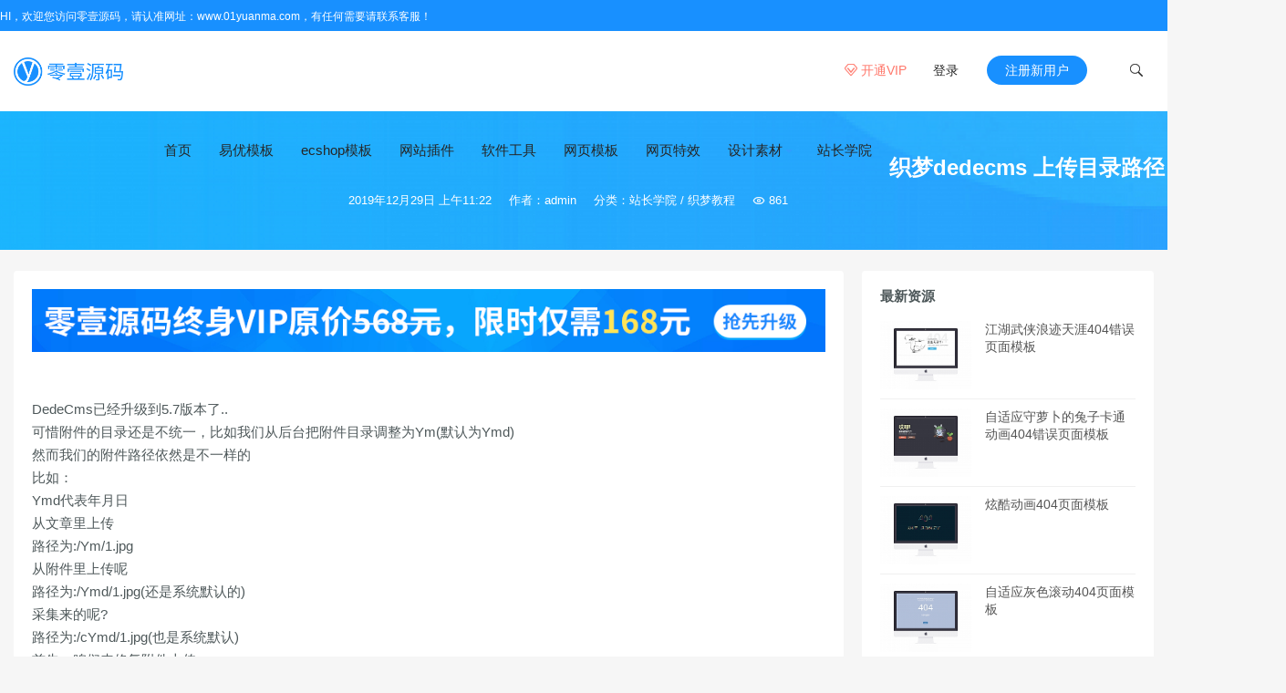

--- FILE ---
content_type: text/html; charset=UTF-8
request_url: https://www.01yuanma.com/6009.html
body_size: 9205
content:
<!DOCTYPE HTML>
<html>
<head>
<meta charset="UTF-8">
<meta http-equiv="X-UA-Compatible" content="IE=edge">
<meta name="viewport" content="width=device-width, initial-scale=1.0, user-scalable=0, minimum-scale=1.0, maximum-scale=1.0">
<meta name="apple-mobile-web-app-capable" content="yes">
<meta name="apple-mobile-web-app-status-bar-style" content="black">
<meta http-equiv="cache-control" content="no-siteapp">
<link rel="shortcut icon" href="https://www.01yuanma.com/wp-content/uploads/2019/08/575569b02e5d926.png">
<title>织梦dedecms 上传目录路径-零壹源码</title>

<link rel='dns-prefetch' href='//apps.bdimg.com' />
<link rel='dns-prefetch' href='//s.w.org' />
<link rel='stylesheet' id='main-css'  href='https://www.01yuanma.com/wp-content/themes/01yuanma/style.css?ver=64da629b9a30b34fe0c3a4977765d9a1' type='text/css' media='all' />
<link rel='stylesheet' id='fancybox-css'  href='https://www.01yuanma.com/wp-content/themes/01yuanma/css/jquery.fancybox.min.css?ver=64da629b9a30b34fe0c3a4977765d9a1' type='text/css' media='all' />
<link rel='stylesheet' id='shop-css'  href='https://www.01yuanma.com/wp-content/themes/01yuanma/shop/static/css/pay.css?ver=2.0.0' type='text/css' media='all' />
<script type='text/javascript' src='https://apps.bdimg.com/libs/jquery/2.0.0/jquery.min.js?ver=64da629b9a30b34fe0c3a4977765d9a1'></script>
<script type='text/javascript' src='https://www.01yuanma.com/wp-content/themes/01yuanma/js/theia-sticky-sidebar.min.js?ver=64da629b9a30b34fe0c3a4977765d9a1'></script>
<meta name="keywords" content="站长学院, 织梦教程">
<meta name="description" content="DedeCms已经升级到5.7版本了.. 可惜附件的目录还是不统一，比如我们从后台把附件目录调整为Ym(默认为Ymd) 然而我们的附件路径依然是不一样的 比如： Ymd代表年月日 从文章里上传 路径为:/Ym/1.jpg 从附件里上传呢 路径为:/Ymd/1.jpg(还是系统默认的) 采集来的呢? 路径为:/cYmd/1.jpg(也是系统默认) 首先，咱们来修复附件上传 要修改的文件为/dede/">
<!--[if lt IE 9]><script src="https://www.01yuanma.com/wp-content/themes/01yuanma/js/html5.js"></script><![endif]-->
  <script>
var _hmt = _hmt || [];
(function() {
  var hm = document.createElement("script");
  hm.src = "https://hm.baidu.com/hm.js?3ca1f5ac6168c7bc362fd48eb8c7795b";
  var s = document.getElementsByTagName("script")[0]; 
  s.parentNode.insertBefore(hm, s);
})();
</script>

</head>
<body data-rsssl=1 class="post-template-default single single-post postid-6009 single-format-standard">
<div class="ly-topnav" >
	<div class="ly-container" style="position: relative;">
		<nav class="ly-top-navbar">
    <ul class="ly-top-nav">
    	<li>
    		<a href="#" style="color:#ffffff;font-size:12px;" target="_blank">HI，欢迎您访问零壹源码，请认准网址：www.01yuanma.com，有任何需要请联系客服！</a>
    	</li>
    </ul>
   
</nav>	</div>
</div>
<header class="header">
	<div class="container_header">
		<h1 class="logo"><a href="https://www.01yuanma.com/" rel="home"><img src="https://www.01yuanma.com/wp-content/uploads/2021/02/a8daca5d1007f2f.png"></a></h1>
		
					<div class="wel">
					<div class="wel-item">
						<a href="https://www.01yuanma.com/user?action=vip" style="color: #ff786b;"><i class="iconfont" style="color: #ff786b;">&#xe63f;</i> 开通VIP</a>
					</div>
					
				<div class="wel-item"><a href="https://www.01yuanma.com/login" etap="login_btn">登录</a></div>
				<div class="wel-item wel-item-btn"><a href="https://www.01yuanma.com/login?action=register" etap="register_btn">注册新用户</a></div>
				<div class="wel-item"><a href="javascript:;" id="search"><i class="iconfont">&#xe67a;</i></a></div>
			</div>

			<div class="m-wel">
				<div class="m-wel-login">
					<img class="avatar" src="https://www.01yuanma.com/wp-content/themes/01yuanma/img/avatar.png">
					<a class="m-wel-login" href="https://www.01yuanma.com/login">登录</a>
					<a class="m-wel-register" href="https://www.01yuanma.com/login?action=register">新用户注册</a>
				</div>
			</div>
		
		<div class="site-navbar">
			<ul id="menu-%e9%a1%b6%e9%83%a8%e8%8f%9c%e5%8d%95" class="menu"><li><a href="https://www.01yuanma.com/">首页</a></li>
<li><a href="https://www.01yuanma.com/eyou">易优模板</a></li>
<li><a href="https://www.01yuanma.com/ecshop">ecshop模板</a></li>
<li><a href="https://www.01yuanma.com/wzcj">网站插件</a></li>
<li><a href="https://www.01yuanma.com/rjgj">软件工具</a></li>
<li><a href="https://www.01yuanma.com/moban">网页模板</a></li>
<li><a href="https://www.01yuanma.com/texiao">网页特效</a></li>
<li class="menu-item-has-children"><a href="#">设计素材</a>
<div class="sub-menu"><ul>
	<li><a href="https://www.01yuanma.com/yangji">样机素材</a></li>
	<li><a href="https://www.01yuanma.com/ziti">字体下载</a></li>
</ul>
</li>
<li><a href="https://www.01yuanma.com/xueyuan">站长学院</a></li>
</ul>		</div>

		<div class="m-navbar-start"><i class="iconfont">&#xe648;</i></div>
		<div class="m-wel-start"><i class="iconfont">&#xe66b;</i></div>
		<div class="m-mask"></div>
	</div>
	<div id="header-search-dropdown" class="header-search-dropdown ajax-search is-in-navbar js-ajax-search">
		<div class="container container--narrow">
			<form class="search-form search-form--horizontal" method="get" action="https://www.01yuanma.com/">
				<div class="search-form__input-wrap">
					<input type="text" name="s" class="search-form__input" placeholder="输入关键词进行搜索..." value="">
				</div>
				<div class="search-form__submit-wrap">
					<button type="submit" class="search-form__submit btn btn-primary">搜索一下</button>
				</div>
			</form>
			<div class="search-results">
				<div class="typing-loader"></div>
				<div class="search-results__inner"></div>
			</div>
		</div>
	</div>
</header>
<!-- 加载页面动画效果 -->
<script type="text/javascript">
	$(document).ready(function() { NProgress.start(); $(window).load(function() { NProgress.done(); }); });
</script>


<section class="article-focusbox bgimg-fixed lazyload" id="focsbox-true" data-bg="https://www.01yuanma.com/wp-content/themes/01yuanma/timthumb.php?src=https://www.01yuanma.com/wp-content/uploads/2020/06/1f85d2ca759e89f.png&h=500&w=1920&zc=1&a=c&q=100&s=1" >
    <header class="article-header">
        <h1 class="article-title">织梦dedecms 上传目录路径</h1>
        <div class="article-meta">
            <span class="item item-1">2019年12月29日 上午11:22</span>
            <span class="item item-2">作者：admin</span>
            <span class="item item-3">分类：<a href="https://www.01yuanma.com/xueyuan" rel="category tag">站长学院</a> / <a href="https://www.01yuanma.com/xueyuan/zhimengjiaocheng" rel="category tag">织梦教程</a></span>
            <span class="item item-4"><i class="iconfont">&#xe611;</i> 861</span>
            <span class="item item-5"></span>
        </div>
    </header>
</section>

<section class="container">
    <div class="content-wrap">
    	<div class="content">
    		
            
    		<article class="article-content">
			<a href="/user?action=vip"><img src="/wp-content/themes/01yuanma/0101.gif" width="100%"></a></br></br>
    			<p>DedeCms已经升级到5.7版本了..<br />
可惜附件的目录还是不统一，比如我们从后台把附件目录调整为Ym(默认为Ymd)<br />
然而我们的附件路径依然是不一样的<br />
比如：<br />
Ymd代表年月日<br />
从文章里上传<br />
路径为:/Ym/1.jpg<br />
从附件里上传呢<br />
路径为:/Ymd/1.jpg(还是系统默认的)<br />
采集来的呢?<br />
路径为:/cYmd/1.jpg(也是系统默认)<br />
首先，咱们来修复附件上传<br />
要修改的文件为/dede/media_add.php<br />
找到$dpath = MyDate(&#8220;ymd&#8221;, $uptime);<br />
修改为$dpath = MyDate($cfg_addon_savetype, $uptime);<br />
保存，上传，从附件上传路径不对的问题就解决了.</p>
<p>下面是采集部分(如果不用采集的话就不必看下去了~~)<br />
修改的文件为/include/dedecollection.class.php<br />
找到global $cfg_image_dir,$cfg_dir_purview;<br />
修改为global $cfg_image_dir,$cfg_dir_purview,$cfg_addon_savetype; //增加全局变量cfg_addon_savetype的读取<br />
然后找：<br />
$timedir = &#8220;c&#8221;.MyDate(&#8220;ymd&#8221;,time());<br />
修改为$timedir = &#8220;c&#8221;.MyDate($cfg_addon_savetype,time());<br />
如果想去掉前面的c的话修改为$timedir = MyDate($cfg_addon_savetype,time());</p>
<p>还有一个地方.就是自动获取和下载文章内的图片和资源.<br />
这里也要改一下：<br />
修改的文件为/dede/inc/inc_archives_functions.php<br />
找到global $cfg_multi_site,$cfg_basehost,$cfg_basedir,$cfg_image_dir;<br />
修改为global $cfg_multi_site,$cfg_basehost,$cfg_basedir,$cfg_image_dir,$cfg_addon_savetype;<br />
找到$imgUrl = $cfg_uploaddir.&#8217;/&#8217;.MyDate(&#8220;ymd&#8221;, time());<br />
修改为$imgUrl = $cfg_uploaddir.&#8217;/&#8217;.MyDate($cfg_addon_savetype,time());</p>
<p>如果上传缩略图</p>
<p>\include\helpers\upload.helper.php</p>

                
                               <div class="article-copyright" style="font-size: 10px;">
                 <p style="color:#000000;margin-bottom: 5px;">本文由<a href="https://www.01yuanma.com">零壹源码</a>整理自网络，如本站发布的内容若侵犯到您的权益，请邮件联系&nbsp;1115211524@qq.com &nbsp;删除,我们将及时处理！</p>
                <p style=" margin-bottom: 5px; ">==========================================</p>
                   <p style=" margin-bottom: 5px; ">本站资源仅供学习和交流使用，本站对其所列之资源不拥有版权，版权归资源原作者所有，请在下载后24小时之内自觉删除。</p>
                   <p style=" margin-bottom: 5px; ">若作商业用途，请购买正版及查阅最新授权相关说明，由于未及时购买和付费发生的侵权行为，与本站无关。 </p>
                 <p style=" margin-bottom: 5px; ">本站大部分资源及其所有相关信息均来自网络搜集或网友提供，不保证其完整性以及安全性，对信息的准确性不提供任何担保，亦不承担任何责任。 </p>
               
               
              </div>
                                
                                                                    
                 
                
                    <div class="article-actions clearfix">

                    <div class="shares"><strong>分享到：</strong><a href="javascript:;" data-url="https://www.01yuanma.com/6009.html" class="share-weixin" title="分享到微信"><i class="fa">&#xe602;</i></a><a etap="share" data-share="weibo" class="share-tsina" title="分享到微博"><i class="fa">&#xe61f;</i></a><a etap="share" data-share="qzone" class="share-qzone" title="分享到QQ空间"><i class="fa">&#xe65e;</i></a></div>        
        
        
    </div>
 

            </article>

            
            
                            <nav class="article-nav">
                    <span class="article-nav-prev">上一篇<br><a href="https://www.01yuanma.com/8510.html" rel="prev">云锁PC控制端 win_3.1.18 （安装在PC上）</a></span>
                    <span class="article-nav-next">下一篇<br><a href="https://www.01yuanma.com/6012.html" rel="next">织梦dedecms文章简介标签infolen控制字数没有效果的解决方法</a></span>
                </nav>
                        
                        
                            <div class="postitems">
                    <h3>相关推荐</h3>
                    <ul>
                        <li class="isthumb"><a target="_blank" class="thumbnail" href="https://www.01yuanma.com/15170.html"><img src="[data-uri]" data-src="https://www.01yuanma.com/wp-content/themes/01yuanma/timthumb.php?src=https://www.01yuanma.com/wp-content/uploads/2021/04/9497811147af1c0.jpg&h=210&w=280&zc=1&a=c&q=100&s=1" class="thumb lazyload" alt="易优cms安装教程"></a><h4><a target="_blank" href="https://www.01yuanma.com/15170.html">易优cms安装教程</a></h4></li><li class="isthumb"><a target="_blank" class="thumbnail" href="https://www.01yuanma.com/12896.html"><img src="[data-uri]" data-src="https://www.01yuanma.com/wp-content/themes/01yuanma/timthumb.php?src=https://www.01yuanma.com/wp-content/uploads/2020/10/ecc07ac528a0227.jpg&h=210&w=280&zc=1&a=c&q=100&s=1" class="thumb lazyload" alt="ecshop广告结束日期如何批量修改"></a><h4><a target="_blank" href="https://www.01yuanma.com/12896.html">ecshop广告结束日期如何批量修改</a></h4></li><li class="isthumb"><a target="_blank" class="thumbnail" href="https://www.01yuanma.com/12882.html"><img src="[data-uri]" data-src="https://www.01yuanma.com/wp-content/themes/01yuanma/timthumb.php?src=https://www.01yuanma.com/wp-content/uploads/2020/10/277ce74d74b07bd-1.jpg&h=210&w=280&zc=1&a=c&q=100&s=1" class="thumb lazyload" alt="ecshop整站模板安装教程（帝国备份恢复数据）"></a><h4><a target="_blank" href="https://www.01yuanma.com/12882.html">ecshop整站模板安装教程（帝国备份恢复数据）</a></h4></li><li class="isthumb"><a target="_blank" class="thumbnail" href="https://www.01yuanma.com/12869.html"><img src="[data-uri]" data-src="https://www.01yuanma.com/wp-content/themes/01yuanma/timthumb.php?src=https://www.01yuanma.com/wp-content/uploads/2020/10/277ce74d74b07bd.jpg&h=210&w=280&zc=1&a=c&q=100&s=1" class="thumb lazyload" alt="ecshop整站模板安装教程（后台恢复数据）"></a><h4><a target="_blank" href="https://www.01yuanma.com/12869.html">ecshop整站模板安装教程（后台恢复数据）</a></h4></li><li class="isthumb"><a target="_blank" class="thumbnail" href="https://www.01yuanma.com/11669.html"><img src="[data-uri]" data-src="https://www.01yuanma.com/wp-content/themes/01yuanma/timthumb.php?src=https://www.01yuanma.com/wp-content/uploads/2020/09/204ff4a22b3ea81-1.jpg&h=210&w=280&zc=1&a=c&q=100&s=1" class="thumb lazyload" alt="字体安装教程"></a><h4><a target="_blank" href="https://www.01yuanma.com/11669.html">字体安装教程</a></h4></li><li class="isthumb"><a target="_blank" class="thumbnail" href="https://www.01yuanma.com/10554.html"><img src="[data-uri]" data-src="https://www.01yuanma.com/wp-content/themes/01yuanma/timthumb.php?src=https://www.01yuanma.com/wp-content/uploads/2020/04/a8d95c7a7340e82.jpg&h=210&w=280&zc=1&a=c&q=100&s=1" class="thumb lazyload" alt="织梦DedeCMS5.7内容列表标签无法调用副栏目文章的解决办法"></a><h4><a target="_blank" href="https://www.01yuanma.com/10554.html">织梦DedeCMS5.7内容列表标签无法调用副栏目文章的解决办法</a></h4></li><li class="isthumb"><a target="_blank" class="thumbnail" href="https://www.01yuanma.com/10551.html"><img src="[data-uri]" data-src="https://www.01yuanma.com/wp-content/themes/01yuanma/timthumb.php?src=https://www.01yuanma.com/wp-content/uploads/2020/04/ecc07ac528a0227-3.jpg&h=210&w=280&zc=1&a=c&q=100&s=1" class="thumb lazyload" alt="织梦dedecms软件频道判断是本站下载链接后再列出镜像"></a><h4><a target="_blank" href="https://www.01yuanma.com/10551.html">织梦dedecms软件频道判断是本站下载链接后再列出镜像</a></h4></li><li class="isthumb"><a target="_blank" class="thumbnail" href="https://www.01yuanma.com/10548.html"><img src="[data-uri]" data-src="https://www.01yuanma.com/wp-content/themes/01yuanma/timthumb.php?src=https://www.01yuanma.com/wp-content/uploads/2020/04/ecc07ac528a0227-2.jpg&h=210&w=280&zc=1&a=c&q=100&s=1" class="thumb lazyload" alt="织梦使用支付宝支付成功后发送邮件给站长的方法"></a><h4><a target="_blank" href="https://www.01yuanma.com/10548.html">织梦使用支付宝支付成功后发送邮件给站长的方法</a></h4></li>                    </ul>
                </div>
            
                        			
             <div style="width: 100%;" class="fujia content">
                    <h3 style="text-align: center;border-left: 0px none;font-size: 23px;width:100%;">Hi, 如果你对此资源有疑问，可以跟我联系哦！</h3>
                    <a target="_blank" href="https://wpa.qq.com/msgrd?v=3&amp;uin=1115211524&amp;site=qq&amp;menu=yes" class="workorder-model-btn">
                        联系客服
                    </a>
                </div>
    	</div>
    </div>
	<div class="sidebar">
<div class="widget widget-postlist"><h3>最新资源</h3><ul><li><a class="thumbnail"  target="_blank" href="https://www.01yuanma.com/17531.html"><img src="[data-uri]" data-src="https://www.01yuanma.com/wp-content/themes/01yuanma/timthumb.php?src=https://www.01yuanma.com/wp-content/uploads/2022/03/9b41673a1a12561-30.jpg&h=210&w=280&zc=1&a=c&q=100&s=1" class="thumb lazyload" alt="江湖武侠浪迹天涯404错误页面模板"></a><a target="_blank" href="https://www.01yuanma.com/17531.html">江湖武侠浪迹天涯404错误页面模板</a></li><li><a class="thumbnail"  target="_blank" href="https://www.01yuanma.com/17527.html"><img src="[data-uri]" data-src="https://www.01yuanma.com/wp-content/themes/01yuanma/timthumb.php?src=https://www.01yuanma.com/wp-content/uploads/2022/03/9b41673a1a12561-29.jpg&h=210&w=280&zc=1&a=c&q=100&s=1" class="thumb lazyload" alt="自适应守萝卜的兔子卡通动画404错误页面模板"></a><a target="_blank" href="https://www.01yuanma.com/17527.html">自适应守萝卜的兔子卡通动画404错误页面模板</a></li><li><a class="thumbnail"  target="_blank" href="https://www.01yuanma.com/17523.html"><img src="[data-uri]" data-src="https://www.01yuanma.com/wp-content/themes/01yuanma/timthumb.php?src=https://www.01yuanma.com/wp-content/uploads/2022/03/9b41673a1a12561-28.jpg&h=210&w=280&zc=1&a=c&q=100&s=1" class="thumb lazyload" alt="炫酷动画404页面模板"></a><a target="_blank" href="https://www.01yuanma.com/17523.html">炫酷动画404页面模板</a></li><li><a class="thumbnail"  target="_blank" href="https://www.01yuanma.com/17519.html"><img src="[data-uri]" data-src="https://www.01yuanma.com/wp-content/themes/01yuanma/timthumb.php?src=https://www.01yuanma.com/wp-content/uploads/2022/03/9b41673a1a12561-27.jpg&h=210&w=280&zc=1&a=c&q=100&s=1" class="thumb lazyload" alt="自适应灰色滚动404页面模板"></a><a target="_blank" href="https://www.01yuanma.com/17519.html">自适应灰色滚动404页面模板</a></li><li><a class="thumbnail"  target="_blank" href="https://www.01yuanma.com/17514.html"><img src="[data-uri]" data-src="https://www.01yuanma.com/wp-content/themes/01yuanma/timthumb.php?src=https://www.01yuanma.com/wp-content/uploads/2022/03/9b41673a1a12561-26.jpg&h=210&w=280&zc=1&a=c&q=100&s=1" class="thumb lazyload" alt="带搜索框蓝黄拼色漂亮404页面模板"></a><a target="_blank" href="https://www.01yuanma.com/17514.html">带搜索框蓝黄拼色漂亮404页面模板</a></li><li><a class="thumbnail"  target="_blank" href="https://www.01yuanma.com/17509.html"><img src="[data-uri]" data-src="https://www.01yuanma.com/wp-content/themes/01yuanma/timthumb.php?src=https://www.01yuanma.com/wp-content/uploads/2022/03/9b41673a1a12561-25.jpg&h=210&w=280&zc=1&a=c&q=100&s=1" class="thumb lazyload" alt="可爱紫色星空月亮404网页模板"></a><a target="_blank" href="https://www.01yuanma.com/17509.html">可爱紫色星空月亮404网页模板</a></li></ul></div><div class="widget widget-postlist"><h3>最新文章</h3><ul><li><a class="thumbnail"  target="_blank" href="https://www.01yuanma.com/15170.html"><img src="[data-uri]" data-src="https://www.01yuanma.com/wp-content/themes/01yuanma/timthumb.php?src=https://www.01yuanma.com/wp-content/uploads/2021/04/9497811147af1c0.jpg&h=210&w=280&zc=1&a=c&q=100&s=1" class="thumb lazyload" alt="易优cms安装教程"></a><a target="_blank" href="https://www.01yuanma.com/15170.html">易优cms安装教程</a></li><li><a class="thumbnail"  target="_blank" href="https://www.01yuanma.com/12896.html"><img src="[data-uri]" data-src="https://www.01yuanma.com/wp-content/themes/01yuanma/timthumb.php?src=https://www.01yuanma.com/wp-content/uploads/2020/10/ecc07ac528a0227.jpg&h=210&w=280&zc=1&a=c&q=100&s=1" class="thumb lazyload" alt="ecshop广告结束日期如何批量修改"></a><a target="_blank" href="https://www.01yuanma.com/12896.html">ecshop广告结束日期如何批量修改</a></li><li><a class="thumbnail"  target="_blank" href="https://www.01yuanma.com/12882.html"><img src="[data-uri]" data-src="https://www.01yuanma.com/wp-content/themes/01yuanma/timthumb.php?src=https://www.01yuanma.com/wp-content/uploads/2020/10/277ce74d74b07bd-1.jpg&h=210&w=280&zc=1&a=c&q=100&s=1" class="thumb lazyload" alt="ecshop整站模板安装教程（帝国备份恢复数据）"></a><a target="_blank" href="https://www.01yuanma.com/12882.html">ecshop整站模板安装教程（帝国备份恢复数据）</a></li><li><a class="thumbnail"  target="_blank" href="https://www.01yuanma.com/12869.html"><img src="[data-uri]" data-src="https://www.01yuanma.com/wp-content/themes/01yuanma/timthumb.php?src=https://www.01yuanma.com/wp-content/uploads/2020/10/277ce74d74b07bd.jpg&h=210&w=280&zc=1&a=c&q=100&s=1" class="thumb lazyload" alt="ecshop整站模板安装教程（后台恢复数据）"></a><a target="_blank" href="https://www.01yuanma.com/12869.html">ecshop整站模板安装教程（后台恢复数据）</a></li><li><a class="thumbnail"  target="_blank" href="https://www.01yuanma.com/11669.html"><img src="[data-uri]" data-src="https://www.01yuanma.com/wp-content/themes/01yuanma/timthumb.php?src=https://www.01yuanma.com/wp-content/uploads/2020/09/204ff4a22b3ea81-1.jpg&h=210&w=280&zc=1&a=c&q=100&s=1" class="thumb lazyload" alt="字体安装教程"></a><a target="_blank" href="https://www.01yuanma.com/11669.html">字体安装教程</a></li><li><a class="thumbnail"  target="_blank" href="https://www.01yuanma.com/10554.html"><img src="[data-uri]" data-src="https://www.01yuanma.com/wp-content/themes/01yuanma/timthumb.php?src=https://www.01yuanma.com/wp-content/uploads/2020/04/a8d95c7a7340e82.jpg&h=210&w=280&zc=1&a=c&q=100&s=1" class="thumb lazyload" alt="织梦DedeCMS5.7内容列表标签无法调用副栏目文章的解决办法"></a><a target="_blank" href="https://www.01yuanma.com/10554.html">织梦DedeCMS5.7内容列表标签无法调用副栏目文章的解决办法</a></li></ul></div><div class="widget widget_tag_cloud"><h3>热门标签</h3><div class="tagcloud"><a href="https://www.01yuanma.com/tag/css3" class="tag-cloud-link tag-link-87 tag-link-position-1" style="font-size: 12.807228915663pt;" aria-label="css3 (44个项目)">css3</a>
<a href="https://www.01yuanma.com/tag/ecshop" class="tag-cloud-link tag-link-946 tag-link-position-2" style="font-size: 12.722891566265pt;" aria-label="ecshop (43个项目)">ecshop</a>
<a href="https://www.01yuanma.com/tag/ecshop2-7-3" class="tag-cloud-link tag-link-947 tag-link-position-3" style="font-size: 12.722891566265pt;" aria-label="ecshop2.7.3 (43个项目)">ecshop2.7.3</a>
<a href="https://www.01yuanma.com/tag/ecshop%e5%95%86%e5%9f%8e" class="tag-cloud-link tag-link-950 tag-link-position-4" style="font-size: 12.722891566265pt;" aria-label="ecshop商城 (43个项目)">ecshop商城</a>
<a href="https://www.01yuanma.com/tag/ecshop%e6%a8%a1%e6%9d%bf" class="tag-cloud-link tag-link-955 tag-link-position-5" style="font-size: 12.301204819277pt;" aria-label="ecshop模板 (38个项目)">ecshop模板</a>
<a href="https://www.01yuanma.com/tag/eyou" class="tag-cloud-link tag-link-1473 tag-link-position-6" style="font-size: 17.867469879518pt;" aria-label="eyou (175个项目)">eyou</a>
<a href="https://www.01yuanma.com/tag/eyoucms" class="tag-cloud-link tag-link-1499 tag-link-position-7" style="font-size: 18.036144578313pt;" aria-label="eyoucms (187个项目)">eyoucms</a>
<a href="https://www.01yuanma.com/tag/eyoucms%e6%a8%a1%e6%9d%bf" class="tag-cloud-link tag-link-1503 tag-link-position-8" style="font-size: 15.674698795181pt;" aria-label="eyoucms模板 (97个项目)">eyoucms模板</a>
<a href="https://www.01yuanma.com/tag/html%e6%a8%a1%e6%9d%bf" class="tag-cloud-link tag-link-24 tag-link-position-9" style="font-size: 22pt;" aria-label="html模板 (553个项目)">html模板</a>
<a href="https://www.01yuanma.com/tag/imac" class="tag-cloud-link tag-link-1282 tag-link-position-10" style="font-size: 8.8433734939759pt;" aria-label="iMac (14个项目)">iMac</a>
<a href="https://www.01yuanma.com/tag/iphone" class="tag-cloud-link tag-link-1273 tag-link-position-11" style="font-size: 9.2650602409639pt;" aria-label="iPhone (16个项目)">iPhone</a>
<a href="https://www.01yuanma.com/tag/iphonex" class="tag-cloud-link tag-link-1356 tag-link-position-12" style="font-size: 10.530120481928pt;" aria-label="iPhoneX (23个项目)">iPhoneX</a>
<a href="https://www.01yuanma.com/tag/iphone-x" class="tag-cloud-link tag-link-1368 tag-link-position-13" style="font-size: 10.024096385542pt;" aria-label="iPhone x (20个项目)">iPhone x</a>
<a href="https://www.01yuanma.com/tag/iphone%e6%a0%b7%e6%9c%ba" class="tag-cloud-link tag-link-1293 tag-link-position-14" style="font-size: 9.2650602409639pt;" aria-label="iPhone样机 (16个项目)">iPhone样机</a>
<a href="https://www.01yuanma.com/tag/jquery" class="tag-cloud-link tag-link-92 tag-link-position-15" style="font-size: 15.674698795181pt;" aria-label="jQuery (97个项目)">jQuery</a>
<a href="https://www.01yuanma.com/tag/jquerycss3" class="tag-cloud-link tag-link-217 tag-link-position-16" style="font-size: 8pt;" aria-label="jQuery+CSS3 (11个项目)">jQuery+CSS3</a>
<a href="https://www.01yuanma.com/tag/macbook" class="tag-cloud-link tag-link-1284 tag-link-position-17" style="font-size: 8.2530120481928pt;" aria-label="MacBook (12个项目)">MacBook</a>
<a href="https://www.01yuanma.com/tag/mockups" class="tag-cloud-link tag-link-1307 tag-link-position-18" style="font-size: 14.325301204819pt;" aria-label="mockups (66个项目)">mockups</a>
<a href="https://www.01yuanma.com/tag/psd" class="tag-cloud-link tag-link-1281 tag-link-position-19" style="font-size: 12.21686746988pt;" aria-label="psd (37个项目)">psd</a>
<a href="https://www.01yuanma.com/tag/sketch" class="tag-cloud-link tag-link-1308 tag-link-position-20" style="font-size: 8.5903614457831pt;" aria-label="SKETCH (13个项目)">SKETCH</a>
<a href="https://www.01yuanma.com/tag/%e4%b8%8b%e6%8b%89%e8%8f%9c%e5%8d%95%e4%bb%a3%e7%a0%81" class="tag-cloud-link tag-link-184 tag-link-position-21" style="font-size: 8.8433734939759pt;" aria-label="下拉菜单代码 (14个项目)">下拉菜单代码</a>
<a href="https://www.01yuanma.com/tag/%e4%bc%81%e4%b8%9a%e7%bd%91%e7%ab%99" class="tag-cloud-link tag-link-1129 tag-link-position-22" style="font-size: 10.192771084337pt;" aria-label="企业网站 (21个项目)">企业网站</a>
<a href="https://www.01yuanma.com/tag/%e5%85%8d%e8%b4%b9%e5%8f%af%e5%95%86%e7%94%a8%e5%ad%97%e4%bd%93" class="tag-cloud-link tag-link-466 tag-link-position-23" style="font-size: 15.927710843373pt;" aria-label="免费可商用字体 (104个项目)">免费可商用字体</a>
<a href="https://www.01yuanma.com/tag/%e5%85%8d%e8%b4%b9%e5%95%86%e7%94%a8%e5%ad%97%e4%bd%93" class="tag-cloud-link tag-link-666 tag-link-position-24" style="font-size: 15.759036144578pt;" aria-label="免费商用字体 (99个项目)">免费商用字体</a>
<a href="https://www.01yuanma.com/tag/%e5%93%8d%e5%ba%94%e5%bc%8f" class="tag-cloud-link tag-link-93 tag-link-position-25" style="font-size: 18.963855421687pt;" aria-label="响应式 (240个项目)">响应式</a>
<a href="https://www.01yuanma.com/tag/%e5%95%86%e5%9f%8e%e6%a8%a1%e6%9d%bf" class="tag-cloud-link tag-link-948 tag-link-position-26" style="font-size: 12.722891566265pt;" aria-label="商城模板 (43个项目)">商城模板</a>
<a href="https://www.01yuanma.com/tag/%e5%ad%97%e4%bd%93%e4%b8%8b%e8%bd%bd" class="tag-cloud-link tag-link-465 tag-link-position-27" style="font-size: 18.373493975904pt;" aria-label="字体下载 (205个项目)">字体下载</a>
<a href="https://www.01yuanma.com/tag/%e5%af%bc%e8%88%aa%e8%8f%9c%e5%8d%95%e4%bb%a3%e7%a0%81" class="tag-cloud-link tag-link-96 tag-link-position-28" style="font-size: 10.698795180723pt;" aria-label="导航菜单代码 (24个项目)">导航菜单代码</a>
<a href="https://www.01yuanma.com/tag/%e5%af%bc%e8%88%aa%e8%8f%9c%e5%8d%95%e7%89%b9%e6%95%88" class="tag-cloud-link tag-link-100 tag-link-position-29" style="font-size: 8.8433734939759pt;" aria-label="导航菜单特效 (14个项目)">导航菜单特效</a>
<a href="https://www.01yuanma.com/tag/%e6%89%8b%e6%9c%ba%e6%a0%b7%e6%9c%ba" class="tag-cloud-link tag-link-1292 tag-link-position-30" style="font-size: 11.204819277108pt;" aria-label="手机样机 (28个项目)">手机样机</a>
<a href="https://www.01yuanma.com/tag/%e6%98%93%e4%bc%98" class="tag-cloud-link tag-link-1471 tag-link-position-31" style="font-size: 15.759036144578pt;" aria-label="易优 (100个项目)">易优</a>
<a href="https://www.01yuanma.com/tag/%e6%98%93%e4%bc%98cms" class="tag-cloud-link tag-link-1498 tag-link-position-32" style="font-size: 8.8433734939759pt;" aria-label="易优cms (14个项目)">易优cms</a>
<a href="https://www.01yuanma.com/tag/%e6%98%93%e4%bc%98%e6%a8%a1%e6%9d%bf" class="tag-cloud-link tag-link-1494 tag-link-position-33" style="font-size: 20.566265060241pt;" aria-label="易优模板 (369个项目)">易优模板</a>
<a href="https://www.01yuanma.com/tag/%e6%a0%b7%e6%9c%ba" class="tag-cloud-link tag-link-1275 tag-link-position-34" style="font-size: 10.530120481928pt;" aria-label="样机 (23个项目)">样机</a>
<a href="https://www.01yuanma.com/tag/%e6%a0%b7%e6%9c%ba%e4%b8%8b%e8%bd%bd" class="tag-cloud-link tag-link-1289 tag-link-position-35" style="font-size: 11.457831325301pt;" aria-label="样机下载 (30个项目)">样机下载</a>
<a href="https://www.01yuanma.com/tag/%e6%a0%b7%e6%9c%ba%e6%a8%a1%e5%9e%8b" class="tag-cloud-link tag-link-1288 tag-link-position-36" style="font-size: 8.8433734939759pt;" aria-label="样机模型 (14个项目)">样机模型</a>
<a href="https://www.01yuanma.com/tag/%e6%a8%a1%e5%9e%8b" class="tag-cloud-link tag-link-1276 tag-link-position-37" style="font-size: 9.0120481927711pt;" aria-label="模型 (15个项目)">模型</a>
<a href="https://www.01yuanma.com/tag/%e6%ba%90%e6%96%87%e4%bb%b6" class="tag-cloud-link tag-link-1277 tag-link-position-38" style="font-size: 8pt;" aria-label="源文件 (11个项目)">源文件</a>
<a href="https://www.01yuanma.com/tag/%e7%ba%afcss3" class="tag-cloud-link tag-link-195 tag-link-position-39" style="font-size: 8pt;" aria-label="纯CSS3 (11个项目)">纯CSS3</a>
<a href="https://www.01yuanma.com/tag/%e7%bb%84%e5%90%88%e6%a0%b7%e6%9c%ba" class="tag-cloud-link tag-link-1324 tag-link-position-40" style="font-size: 9.0120481927711pt;" aria-label="组合样机 (15个项目)">组合样机</a>
<a href="https://www.01yuanma.com/tag/%e7%bd%91%e7%ab%99" class="tag-cloud-link tag-link-1561 tag-link-position-41" style="font-size: 19.301204819277pt;" aria-label="网站 (261个项目)">网站</a>
<a href="https://www.01yuanma.com/tag/%e7%bd%91%e7%ab%99%e6%a8%a1%e6%9d%bf" class="tag-cloud-link tag-link-1465 tag-link-position-42" style="font-size: 8.5903614457831pt;" aria-label="网站模板 (13个项目)">网站模板</a>
<a href="https://www.01yuanma.com/tag/%e8%8b%b9%e6%9e%9cx" class="tag-cloud-link tag-link-1357 tag-link-position-43" style="font-size: 10.024096385542pt;" aria-label="苹果X (20个项目)">苹果X</a>
<a href="https://www.01yuanma.com/tag/%e8%8f%9c%e5%8d%95%e4%bb%a3%e7%a0%81" class="tag-cloud-link tag-link-144 tag-link-position-44" style="font-size: 12.132530120482pt;" aria-label="菜单代码 (36个项目)">菜单代码</a>
<a href="https://www.01yuanma.com/tag/%e9%9d%99%e6%80%81%e6%a8%a1%e6%9d%bf" class="tag-cloud-link tag-link-25 tag-link-position-45" style="font-size: 22pt;" aria-label="静态模板 (553个项目)">静态模板</a></div>
</div></div></section> 

<footer class="footer">

	<div class="container cs-moble-false">
        <div class="row">
            <div class="col l4 m6 s12">
                <div class="cs-footer-logo"><img alt="rizhuti" src="https://www.01yuanma.com/wp-content/uploads/2021/02/a8daca5d1007f2f.png"></div>
                <div class="cs-footer-text">
                    <p>有问题吗？请联系客服QQ：1115211524</p>
                </div>
            </div>
            <div class="col l2 m6 s6 m-t-l">
                <h4 class="footer-head">服务支持</h4>
                <ul class="cs-footer-links">
                    <li><a href="https://wpa.qq.com/msgrd?v=3&uin=1115211524&site=01yuanma.com&menu=yes">网站仿制</a></li>
                    <li><a href="https://www.01yuanma.com/xueyuan">站长学院</a></li>
                    <li><a href="https://www.01yuanma.com/sitemap">网站地图</a></li>
                </ul>
            </div>
            <div class="col l2 m6 s6 m-t-l">
                <h4 class="footer-head">关于我们</h4>
                <ul class="cs-footer-links">
                    <li><a href="https://www.01yuanma.com/lianxi">联系我们</a></li>
                    <li><a href="https://www.01yuanma.com/about">关于我们</a></li>
                    <li><a href="https://www.01yuanma.com/banquan">免责声明</a></li>
                </ul>
            </div>
             <div class="col l2 m6 s6 m-t-l">
                <h4 class="footer-head">客服QQ</h4>
                <ul class="cs-footer-links">
					<img class="footer-qrimg" alt="" src="https://www.01yuanma.com/wp-content/uploads/2019/08/390222251c68251.jpg">
	            </ul>
            </div>
             <div class="col l2 m6 s6 m-t-l">
                <h4 class="footer-head">手机访问</h4>
                <ul class="cs-footer-links">
					<img class="footer-qrimg" alt="" src="https://www.01yuanma.com/wp-content/uploads/2019/08/0b73045c7616532.jpg">
	            </ul>
            </div>
        </div>
    </div>
	<div class="footer-copyright">
        <div class="container">
            <div class="row">
                <div class="col l6 m6 s12">
                    <div class="copy-text">
                    Copyright © 2015-2021 www.01yuanma.com All Rights Reserved.
                      
                       
                    
					</div>
                </div>
                <div class="col l6 m6 s12">
                    <ul class="copyright-links">
                        <li><a href="https://www.01yuanma.com/">首页</a></li>
                       <li><a href="https://www.01yuanma.com/tags">tag标签</a></li>
                     </ul>
                </div>
            </div>
        </div>
    </div>
</footer>

 

<script>
	  		
	window.TBUI = {
		siteurl         : 'https://www.01yuanma.com/',
		uri             : 'https://www.01yuanma.com/wp-content/themes/01yuanma',
		ajaxpager       : '0',
		pagenum         : '20',
		shareimage      : 'https://www.01yuanma.com/wp-content/themes/01yuanma/timthumb.php?src=https://www.01yuanma.com/wp-content/uploads/2019/10/d8cc66a30314bd4.jpg&h=200&w=200&zc=1&a=c&q=100&s=1',
		shareimagethumb : '1',
		is_login_popup 	: '1',
		is_oauth_qq 	: '1',
        is_alpay     : '1',
        is_weixinpay     : '0',
        is_header_fixed     : '1',
		is_email_reg 	: '1'
	}
	
	console.log("version：_V");
	console.log("SQL 请求数：92");
	console.log("页面生成耗时： 0.26470");

</script>
<script type='text/javascript'>
/* <![CDATA[ */
var search_insights_ajax = {"ajaxurl":"https:\/\/www.01yuanma.com\/wp-admin\/admin-ajax.php","token":"f1a0e22868"};
/* ]]> */
</script>
<script type='text/javascript' src='https://www.01yuanma.com/wp-content/plugins/wp-search-insights/assets/js/frontend.min.js?ver=1.3.7'></script>
<script type='text/javascript' src='https://www.01yuanma.com/wp-content/themes/01yuanma/js/popup.min.js?ver=64da629b9a30b34fe0c3a4977765d9a1'></script>
<script type='text/javascript' src='https://www.01yuanma.com/wp-content/themes/01yuanma/js/jquery.fancybox.min.js?ver=64da629b9a30b34fe0c3a4977765d9a1'></script>
<script type='text/javascript' src='https://www.01yuanma.com/wp-content/themes/01yuanma/js/main.js?ver=64da629b9a30b34fe0c3a4977765d9a1'></script>
<script type='text/javascript'>
/* <![CDATA[ */
var wppay_ajax_url = "https:\/\/www.01yuanma.com\/wp-admin\/admin-ajax.php";
/* ]]> */
</script>
<script type='text/javascript' src='https://www.01yuanma.com/wp-content/themes/01yuanma/shop/static/js/qy-pay.js?ver=64da629b9a30b34fe0c3a4977765d9a1'></script>
<script type='text/javascript' src='https://www.01yuanma.com/wp-includes/js/wp-embed.min.js?ver=64da629b9a30b34fe0c3a4977765d9a1'></script>

<script>
(function(){
var src = (document.location.protocol == "http:") ? "http://js.passport.qihucdn.com/11.0.1.js?7ddda4cee4c076c0e76e11183d507109":"https://jspassport.ssl.qhimg.com/11.0.1.js?7ddda4cee4c076c0e76e11183d507109";
document.write('<script src="' + src + '" id="sozz"><\/script>');
})();
</script>
<script>
(function(){
    var bp = document.createElement('script');
    var curProtocol = window.location.protocol.split(':')[0];
    if (curProtocol === 'https') {
        bp.src = 'https://zz.bdstatic.com/linksubmit/push.js';
    }
    else {
        bp.src = 'http://push.zhanzhang.baidu.com/push.js';
    }
    var s = document.getElementsByTagName("script")[0];
    s.parentNode.insertBefore(bp, s);
})();
</script>
</body>
</html>

--- FILE ---
content_type: application/javascript
request_url: https://www.01yuanma.com/wp-content/themes/01yuanma/js/popup.min.js?ver=64da629b9a30b34fe0c3a4977765d9a1
body_size: 3434
content:
jQuery(function(t) {
    popupTemplate = {
        toast: function(t) {
            var o = t.type
              , n = t.icon
              , e = t.text;
            return '\n            <section class="toast ' + o + " " + t.display + '" id="toast">\n                ' + (n && "text" !== o ? "\n                    " + ("icon-loading" === n ? '\n                        <section class="icon">\n                            <svg class="circular" viewBox="25 25 50 50">\n                                <circle class="path" cx="50" cy="50" r="20" fill="none" stroke-width="3" stroke-miterlimit="10"/>\n                            </svg>\n                        </section>\n                    ' : '\n                    <section class="icon">\n                        <i class="modia ' + n + '"></i>\n                    </section>\n                    ') + "\n                " : "") + "\n                " + (e && "icon" !== o ? '\n                    <section class="text">\n                        <p>' + e + "</p>\n                    </section>\n                " : "") + "\n            </section>\n        "
        },
        modal: function(t) {
            var o = t.title
              , n = t.content
              , e = t.showCancel
              , a = t.btnText
              , s = t.id
              , i = void 0 === s ? "modal" : s;
            return '\n            <section class="modal-box" data-lib="popup" data-popup-action="layerClose" data-layer="' + i + '" id="' + i + '">\n                <section class="modal">\n                    <p class="title">' + o + '</p>\n                    <section class="content">\n                        <p>' + n + '</p>\n                    </section>\n                    <section class="options-btns">\n                        <a href="javascript:;" data-callback="success" class="yes">' + a[0] + "</a>\n                        " + (e ? '\n                            <a href="javascript:;" data-callback="fail" class="close">' + a[1] + "</a>\n                        " : "") + "\n                    </section>\n                </section>\n            </section>\n        "
        },
        customModal: function(t) {
            return '\n            <section class="custom-modal-box" data-lib="popup" data-popup-action="layerClose" data-layer="customModal" id="customModal">\n                <section class="modal">\n                    <section class="close-modal" data-popup-action="customModalClose"><i class="modia icon-close"></i></section>\n                    ' + t + "\n                </section>\n            </section>\n        "
        }
    },
    customModalTemplate = {
        AlipayQrcode: function(t) {
            return '\n            <section class="popup-wppay-qrcode alipay">\n                <section class="tab">\n                    <a href="javascript:;" class="active">扫一扫支付' + t.price + '元</a>\n                           </section>\n                <section class="tab-list">\n                    <section class="item">\n                        <section class="qr-code">\n                            <img src="' + t.code + '" class="img" alt="">\n                        </section>\n                        <p class="account">' + t.desc + '</p>\n                        <p class="desc"></p>\n                    </section>\n                                                      </section>\n            </section>\n        '
        },
        WeixinpayQrcode: function(t) {
            return '\n            <section class="popup-wppay-qrcode weixinpay">\n                <section class="tab">\n                    <a href="javascript:;" class="active">扫一扫支付' + t.price + '元</a>\n                           </section>\n                <section class="tab-list">\n                    <section class="item">\n                        <section class="qr-code">\n                            <img src="' + t.code + '" class="img" alt="">\n                        </section>\n                        <p class="account">' + t.desc + '</p>\n                        <p class="desc"></p>\n                    </section>\n                                                      </section>\n            </section>\n        '
        },
        PayMethod: function(t) {
            return '\n     <div class="pay-button-box"> '+t.html+' </div> \n '
        },
        Download: function(t) {
            return '\n     <div class="download-box"> <p class="dl-info"> <i class="iconfont">&#xe69d;</i> 查看密码： <b class="dl-psw">' + t.info + '</b> </p> <a class="btn btn-lg btn-primary" href="' + t.url + '" target="_blank" rel="nofollow"><i class="iconfont">&#xe606;</i>前往下载页面</a><p class="desc">若当前下载地址失效请联系站长更新</p> </div>  \n'
        },
        Popup: function(t) {
            return '\n     <section class="popup-wppay-html">\n    ' + t.html + "   </section>\n "
        },
        Login: function(t) {
            return '\n    <section class="sign-popup"> <form id="login" class="sign-form" action="" method="post" novalidate="novalidate"> <div class="sign-tips"></div> <div class="item"> <label>登录邮箱</label> <input type="text" name="username" class="ipt" id="username" placeholder="输入登录邮箱" /> </div> <div class="item"> <label> 登录密码</label> <input type="password" name="password" class="ipt" id="password" placeholder="输入登录密码" /> </div> <div class="item"> <label> <input type="checkbox" id="rememberme" checked="checked" value="forever" />记住密码 <a href="'+TBUI.siteurl+'wp-login.php?action=lostpassword" class="sign-login-rp">忘记密码？</a> </label> </div> <div class="sign-submit"> <input type="hidden" name="action" value="wpay_login" /> <input class="submit btn btn-primary btn-block login-loader" type="button" value="登录" name="submit" /> </div> '+ t.html +' </form> </section>   \n'
        },
        Register: function(t) {
            return '\n    <section class="sign-popup"> <form class="sign-form register-start" name="registerform"> <div class="sign-tips"></div> <div class="item"> <label>用户名</label> <input class="ipt" id="user_name" type="text" name="user_name" placeholder="输入英文用户名" required="" autocomplete="off" /> </div> <div class="item"> <label>绑定邮箱</label> <input class="ipt" id="user_email" type="email" name="user_email" placeholder="输入常用邮箱" required="" autocomplete="off" /> </div> <div class="item"> <label>设置密码</label> <input class="ipt" id="user_pass" type="password" name="user_pass" placeholder="密码最小长度为6" required="" autocomplete="off" /> </div> <div class="item"> <label>再次输入密码</label> <input class="ipt" id="user_pass2" type="password" name="user_pass2" placeholder="密码最小长度为6" required="" autocomplete="off" /> </div> '+ t.email_html +' <div class="sign-submit"> <input type="hidden" name="action" value="WPAY_register"> <input class="btn btn-primary btn-block register-loader" type="button" name="submit" value="立即注册" /> </div> '+ t.html +' </form> </section>    \n'
        },
        Bigger: function(t) {
            return '\n    <section class="sign-popup" style=" padding: 1px; "> '+ t.html +' </section>    \n'
        }
    },
    customModalFunc = {
        addEvent: function() {
            var o = this;
            t(popup.element.customModal).on("click", "*[data-custom-action]", function(n) {
                var e = t(this).data("custom-action");
                o[e](t(this), n)
            })
        },
        removeEvent: function() {
            t(popup.element.customModal).off("click", "*[data-custom-action]")
        }
    },
    window.popup = {
        element: {
            body: "body",
            head: "head",
            toast: "#toast",
            modal: "#modal",
            customModal: "#customModal",
            scrollBodyStyle: "#scrollBodyStyle"
        },
        addEvent: function() {
            var o = arguments.length > 0 && void 0 !== arguments[0] ? arguments[0] : "body"
              , n = arguments.length > 1 && void 0 !== arguments[1] ? arguments[1] : null
              , e = this
              , a = null !== n ? '*[data-popup-action="' + n + '"]' : "*[data-popup-action]";
            t(this.element[o]).on("click", a, function(o) {
                var n = t(this).data("popup-action");
                e[n](t(this), o)
            })
        },
        removeEvent: function() {
            var o = arguments.length > 0 && void 0 !== arguments[0] ? arguments[0] : "body"
              , n = arguments.length > 1 && void 0 !== arguments[1] ? arguments[1] : null
              , e = null !== n ? '*[data-popup-action="' + n + '"]' : "*[data-popup-action]";
            t(this.element[o]).off("click", e)
        },
        showToast: function() {
            var o = this
              , n = arguments
              , e = arguments.length > 0 && void 0 !== arguments[0] ? arguments[0] : {}
              , a = e.type
              , s = void 0 === a ? "icon" : a
              , i = e.icon
              , c = void 0 === i ? "icon-loading" : i
              , l = e.text
              , d = void 0 === l ? "加载中..." : l
              , p = e.display
              , m = void 0 === p ? "fs" : p
              , u = e.el
              , r = void 0 === u ? "" : u
              , h = e.time
              , f = void 0 === h ? 1500 : h
              , v = e.callback;
            t(this.element.body).find(this.element.toast).length <= 0 ? ("el" === m ? (r = "string" == typeof r ? t(r) : r,
            r.append(popupTemplate.toast({
                type: s,
                icon: c,
                text: d,
                display: m
            }))) : t(this.element.body).append(popupTemplate.toast({
                type: s,
                icon: c,
                text: d,
                display: m
            })),
            t(this.element.toast).animate({
                opacity: 1
            }, 300),
            this.toastTimer = setTimeout(function() {
                t(o.element.toast).animate({
                    opacity: 0
                }, 300, function() {
                    t(o.element.toast).remove(),
                    "function" == typeof v && v()
                })
            }, f)) : this.hideToast(function() {
                o.showToast.call(o, n[0])
            })
        },
        hideToast: function(o) {
            var n = this;
            t(this.element.toast).animate({
                opacity: 0
            }, 300, function() {
                t(n.element.toast).remove(),
                clearTimeout(n.toastTimer),
                n.toastTimer = null,
                "function" == typeof o && o()
            })
        },
        showModal: function() {
            var o = arguments.length > 0 && void 0 !== arguments[0] ? arguments[0] : {}
              , n = o.title
              , e = void 0 === n ? "提示" : n
              , a = o.content
              , s = void 0 === a ? "" : a
              , i = o.showCancel
              , c = void 0 === i || i
              , l = o.btnText
              , d = void 0 === l ? ["确定", "取消"] : l
              , p = (o.multiple,
            o.layerClose)
              , m = void 0 !== p && p
              , u = (o.success,
            o.fail,
            arguments)
              , r = this
              , h = t(this.element.body).find(this.element.modal).length
              , f = "modal_" + h;
            t(this.element.body).find("#" + f).length <= 0 && (utils.disabledScroll(),
            t(this.element.body).append(popupTemplate.modal({
                title: e,
                content: s,
                showCancel: c,
                btnText: d,
                id: f
            })),
            t("#" + f).on("click", "*[data-callback]", function() {
                var o = t(this).data("callback");
                u.length > 0 && u[0] && "function" == typeof u[0][o] && u[0][o] && u[0][o](f)
            }),
            m && t("#" + f).on("click", function(o) {
                r.layerClose(t(this), o)
            }))
        },
        showCustomModal: function(o) {
            var n = o.template
              , e = void 0 === n ? "" : n
              , a = o.data
              , s = void 0 === a ? {} : a
              , i = o.callback
              , c = o.layerClose
              , l = void 0 !== c && c
              , d = this;
            t(this.element.body).find(this.element.customModal).length <= 0 && (t(this.element.body).append(popupTemplate.customModal(customModalTemplate[e](s))),
            this.addEvent("body", "customModalClose"),
            customModalFunc.addEvent(),
            l && t(this.element.customModal).on("click", function(o) {
                d.layerClose(t(this), o)
            }),
            t(this.element.customModal).find("*[data-custom-submit]").length > 0 && t(this.element.customModal).on("click", "*[data-custom-submit]", function() {
                var o = {};
                t(d.element.customModal).find("*[name]").each(function() {
                    var n = t(this).attr("name");
                    o[n] = t(this).val() || ""
                }),
                "function" == typeof i && i(t(this), o)
            }))
        },
        hideModal: function(o) {
            t("#" + o).remove(),
            this.commonHide()
        },
        customModalClose: function(t) {
            t.parents("" + this.element.customModal).remove(),
            this.commonHide()
        },
        layerClose: function(o, n) {
            var e = n.target
              , a = o.data("layer");
            e.id && e.id === a && (t("#" + a).off("click").remove(),
            this.commonHide())
        },
        commonHide: function() {
            0 >= t(this.element.body).find("*[data-lib]").length && this.removeEvent(),
            t(this.element.body).off("click", '*[data-popup-action="customModalClose"]'),
            customModalFunc.removeEvent(),
            t(this.element.customModal).off("click", "*[data-custom-submit]")
        }
    }
});
